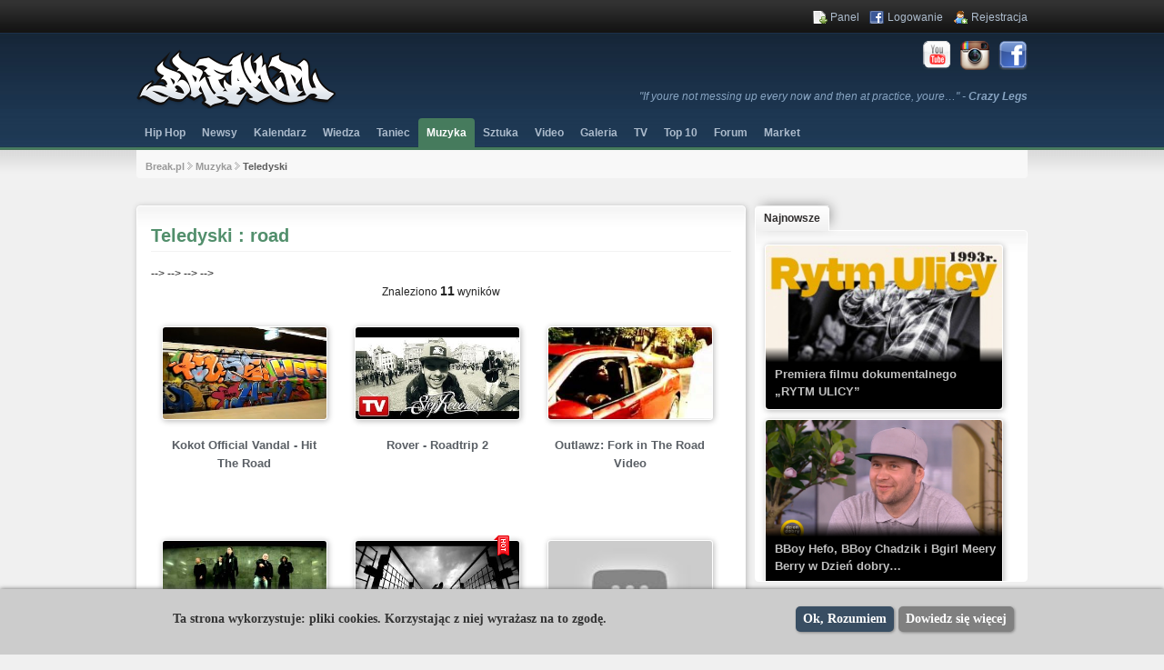

--- FILE ---
content_type: text/html; charset=UTF-8
request_url: https://www.break.pl/teledyski/?szukaj=%20road
body_size: 17015
content:
<!DOCTYPE html PUBLIC "-//W3C//DTD XHTML 1.0 Transitional//EN" "https://www.w3.org/TR/xhtml1/DTD/xhtml1-transitional.dtd">
<html xmlns="https://www.w3.org/1999/xhtml">
<head>
	<meta http-equiv="Content-Language" content="pl"/>
<meta http-equiv="Content-Type" content="text/html; charset=utf-8"/>
<meta name="google-site-verification" content="GWE97fBnXk6rF9P70-0q6K1nukfWlG5liBQH_rphnrg" />
<title>Teledyski: Rap, Hip-Hop, Funk, R&B - Break.pl</title>
<meta name="google-site-verification" content="GhEZn-xGdModvF_3phBta75Nrif39DssgAdYGUaL1L4" />

<meta name="description" content="Najnowsze polskie i zagraniczne teledyski: Rap, Hip-Hop, Funk, R&B"/>
<meta name="keywords" content="najnowsze, teledyski, rap, hip-hop, muzyka, polski hiphop, polski rap, funk, rnb"/>

<meta name="identifier-url" content="https://www.break.pl" />
<meta property="og:site_name" content="Break.pl"/>
	<meta property="og:title" content="Break.pl"/>
			    <meta property="og:image" content="https://www.break.pl/img/breakpl.jpg"/>
        	
<link href="https://www.break.pl/css/jquery.fancybox.css" rel="stylesheet" type="text/css">
<link rel="stylesheet" href="https://www.break.pl/css/style3.css" type="text/css" media="screen, projection" />
<!--[if lte IE 7]><link rel="stylesheet" type="text/css" href="css/ie.css" media="screen" /><![endif]-->



<!--<script data-ad-client="ca-pub-7354943540921458" async src="https://pagead2.googlesyndication.com/pagead/js/adsbygoogle.js"></script>-->

<!--<script src="https://cdn.onesignal.com/sdks/OneSignalSDK.js" async=""></script>-->
<!--<script>-->
<!--  var OneSignal = window.OneSignal || [];-->
<!--  OneSignal.push(function() {-->
<!--    OneSignal.init({-->
<!--      appId: "ac97c289-091d-4f08-b004-ebd52019c14f",-->
<!--    });-->
<!--  });-->
<!--</script>-->
<!---->
<!--<script type='text/javascript'>-->
<!--    var googletag = googletag || {};-->
<!--    googletag.cmd = googletag.cmd || [];-->
<!--    (function() {-->
<!--    var gads = document.createElement('script');-->
<!--    gads.async = true;-->
<!--    gads.type = 'text/javascript';-->
<!--    var useSSL = 'https:' == document.location.protocol;-->
<!--    gads.src = (useSSL ? 'https:' : 'http:') +-->
<!--    '//www.googletagservices.com/tag/js/gpt.js';-->
<!--    var node = document.getElementsByTagName('script')[0];-->
<!--    node.parentNode.insertBefore(gads, node);-->
<!--    })();-->
<!---->
<!--    googletag.cmd.push(function() {-->
<!--    googletag.defineSlot('/30556996/Breakpl_750_100', [[728, 90], [750, 100], [750, 200], [750, 300]], 'div-gpt-ad-1389132826706-0').addService(googletag.pubads());-->
<!--    googletag.pubads().enableSingleRequest();-->
<!--    googletag.enableServices();-->
<!--    });-->
<!---->
<!--    googletag.cmd.push(function() {-->
<!--    googletag.defineSlot('/30556996/Breakpl_300_250', [300, 250], 'div-gpt-ad-1389134191840-0').addService(googletag.pubads());-->
<!--    googletag.pubads().enableSingleRequest();-->
<!--    googletag.enableServices();-->
<!--    });-->
<!---->
<!--    googletag.cmd.push(function() {-->
<!--    googletag.defineSlot('/30556996/Breakpl_468_60', [468, 60], 'div-gpt-ad-1389134066964-0').addService(googletag.pubads());-->
<!--    googletag.pubads().enableSingleRequest();-->
<!--    googletag.enableServices();-->
<!--    });-->
<!---->
<!--    googletag.cmd.push(function() {-->
<!--    googletag.defineSlot('/30556996/Breakpl_468_60_patronat', [468, 60], 'div-gpt-ad-1389134093581-0').addService(googletag.pubads());-->
<!--    googletag.pubads().enableSingleRequest();-->
<!--    googletag.enableServices();-->
<!--    });-->
<!---->
<!--</script>-->
</head>
<body class="yui-skin-sam">
		<!--HEADER-->
<a name="portal_top"></a>
<!--    <a href="https://streetshop.pl" target="_blank" style="width: 500px;-->
<!--    height: 100%;-->
<!--    position: fixed;-->
<!--    z-index: 0;-->
<!--    left: 50%;-->
<!--    margin-left: -1005px;"></a>-->
<!--    <a href="https://streetshop.pl" target="_blank" style="width: 500px;-->
<!--    height: 100%;-->
<!--    position: fixed;-->
<!--    z-index: 0;-->
<!--    left: 50%;-->
<!--    margin-left: 495px;"></a>-->

<div class="tlo">
    <div class="tlo2">

        <div class="content_container">

<!--            <div id="fb-root"></div>-->
<!--            <script>(function(d, s, id) {-->
<!--                var js,-->
<!--                  fjs = d.getElementsByTagName(s)[0];-->
<!--                if (d.getElementById(id)) return;-->
<!--                js = d.createElement(s);-->
<!--                js.id = id;-->
<!--                js.src = "//connect.facebook.net/pl_PL/all.js#xfbml=1&version=v2.8&appId=169058903160902";-->
<!--                fjs.parentNode.insertBefore(js, fjs);-->
<!--              }(document, "script", "facebook-jssdk"));-->
<!--            </script>-->

            <div class="web_header">
                <div class="logo">
                    <a href="https://www.break.pl/" title="Hip-Hop"><img
                                src="https://www.break.pl/img/hiphop.png" alt="Hip-Hop"/></a>
                </div>
<!--                <div class="fejs">-->
<!--                    <script src="https://connect.facebook.net/en_US/all.js#xfbml=1"></script>-->
<!--                    <iframe src="https://www.facebook.com/plugins/like.php?href=http%3A%2F%2Fwww.facebook.com%2Fpages%2Fbreakpl%2F113418168727437&amp;layout=button_count&amp;show_faces=false&amp;width=140&amp;action=like&amp;font=verdana&amp;colorscheme=light&amp;height=20"-->
<!--                            scrolling="no" frameborder="0"-->
<!--                            style="border:none; overflow:hidden; width:140px; height:20px;"-->
<!--                            allowTransparency="true"></iframe>-->
<!--                </div>-->
                <div class="facebook">
                    <a href="https://www.facebook.com/breakpl" rel="nofollow" target="fejs"><img
                                src="https://www.break.pl/img/facebook.png" alt="Facebook Break.pl"></a>
                </div>
                <div class="instagram">
                    <a href="https://www.instagram.com/break_pl/" rel="nofollow" target="instagram"><img
                                src="https://www.break.pl/img/instagram.png" alt="Instagram Break.pl"></a>
                </div>
                <div class="youtube">
                    <a href="https://www.youtube.com/user/breakplofficial/featured?sub_confirmation=1" rel="nofollow"
                       target="yt"><img src="https://www.break.pl/img/youtube.png" alt="Youtube"></a>
                </div>
                <div class="cytat">
                                            <a href="https://www.break.pl/cytat/23325-if_youre_not_messing_up_every_now_and_then_at_practice_youre_not_doing_anything_above_your_ability_to_progress"
                           rel="nofollow">"If youre not messing up every now and then at practice, youre&#8230;" -
                            <strong>Crazy Legs</strong></a>
                                    </div>
                
                <div class="user_menu">
    <ul>
        
            <li><a rel="nofollow" href="https://www.break.pl/panel" class="icon_panel" title="Panel" >Panel</a></li>
            <li><a rel="nofollow" href="https://www.break.pl/logowanie" class="logowanie" title="Logowanie" >Logowanie</a></li>
            <li><a rel="nofollow" href="https://www.break.pl/rejestracja" class="rejestracja" title="Rejestracja" >Rejestracja</a></li>

            </ul>
</div>

</div>
<div class="cms_menu">
    <ul class="dropdown">
        <li>
            <a href="https://www.break.pl/hip-hop"  title="Hip Hop">Hip Hop</a>
            <ul class="sub_menu">
                <li>

                </li>
                <li>
                    <a href="https://www.break.pl/hip-hop/muzyka"  title="Muzyka Hip Hop">Muzyka </a>
                </li>
                <li class="hip_hop">
                    <a href="https://www.break.pl/hip-hop/muzyka/rap" title="Rap" rel="tag">Rap</a>
                </li>
                <li class="hip_hop">
                    <a href="https://www.break.pl/hip-hop/muzyka/funk" title="Funk" rel="tag">Funk</a>
                </li>
                <li class="hip_hop">
                    <a href="https://www.break.pl/hip-hop/muzyka/r-and-b" title="R&amp;B" rel="tag">R&amp;B</a>
                </li>
                <li class="hip_hop">
                    <a href="https://www.break.pl/hip-hop/muzyka/freestyle" title="Freestyle" rel="tag">Freestyle</a>
                </li>
                <li class="hip_hop">
                    <a href="https://www.break.pl/hip-hop/muzyka/beatbox" title="Beatbox" rel="tag">Beatbox</a>
                </li>
                <li class="hip_hop">
                    <a href="https://www.break.pl/hip-hop/muzyka/djing" title="Dj'ing" rel="tag">Dj'ing</a>
                </li>
                <li>
                    <a href="https://www.break.pl/hip-hop/taniec">Taniec</a>
                </li>
                <li class="hip_hop">
                    <a href="https://www.break.pl/hip-hop/taniec/rocking" title="Rocking" rel="tag">Rocking</a>
                </li>
                <li class="hip_hop">
                    <a href="https://www.break.pl/hip-hop/taniec/breaking" title="Breaking" rel="tag">Breaking</a>
                </li>
                <li class="hip_hop">
                    <a href="https://www.break.pl/hip-hop/taniec/locking" title="Locking" rel="tag">Locking</a></li>
                <li class="hip_hop">
                    <a href="https://www.break.pl/hip-hop/taniec/popping" title="Popping" rel="tag">Popping</a></li>
                <li class="hip_hop">
                    <a href="https://www.break.pl/hip-hop/taniec/krumping" title="Krumping" rel="tag">Krumping</a></li>
                <li class="hip_hop">
                    <a href="https://www.break.pl/hip-hop/taniec/taniec-hip-hop" title="Taniec Hip Hop" rel="tag">Taniec Hip Hop</a>
                </li>
                <li class="hip_hop">
                    <a href="https://www.break.pl/hip-hop/taniec/pozostale" title="Taniec pozostałe" rel="tag">Pozostałe</a></li>
                <li>
                    <a href="https://www.break.pl/hip-hop/sztuka">Sztuka</a>
                </li>
                <li class="hip_hop">
                    <a href="https://www.break.pl/hip-hop/sztuka/graffiti" title="Graffiti" rel="tag">Graffiti</a></li>
                <li class="hip_hop">
                    <a href="https://www.break.pl/hip-hop/sztuka/street-art" title="Street Art" rel="tag">Street Art</a>
                </li>
            </ul>
        </li>
        <li>
            <a href="https://www.break.pl/newsy-hip-hop" title="" class=" m_first">Newsy</a>
        </li>
        <li>
            <a href="https://www.break.pl/kalendarz" title="" class=" m_first">Kalendarz</a>
            <ul class="sub_menu">
                <li><a href="https://www.break.pl/wydarzenia" title="">Wydarzenia</a>
                    <ul>
                        <li>
                            <a href="https://www.break.pl/wydarzenia/festiwale" title="">Festiwale</a>
                        </li>
                        <li>
                            <a href="https://www.break.pl/wydarzenia/zawody" title="">Zawody</a>
                        </li>
                        <li>
                            <a href="https://www.break.pl/wydarzenia/koncerty" title="">Koncerty</a>
                        </li>
                        <li>
                            <a href="https://www.break.pl/wydarzenia/imprezy" title="">Imprezy</a>
                        </li>
                        <li>
                            <a href="https://www.break.pl/wydarzenia/pozostale" title="">Pozostałe</a>
                        </li>
                    </ul>
                </li>
<!--                <li><a href="--><!--wyniki" title="" >Wyniki</a></li>-->
            </ul>
        </li>
        <li class="test"><a href="https://www.break.pl/wiedza" class=" m_first" title="">Wiedza</a>
            <ul class="sub_menu">
                <li><a href="https://www.break.pl/artykuly" title="">Artykuły</a>
                    <ul>
                        <li><a href="https://www.break.pl/artykuly/podstawy" title="">Podstawy</a></li>
                        <li><a href="https://www.break.pl/artykuly/tutoriale" title="">Tutoriale</a></li>
                        <li><a href="https://www.break.pl/artykuly/wywiady" title="">Wywiady</a></li>
                        <li><a href="https://www.break.pl/artykuly/recenzje" title="">Recenzje</a></li>
                        <li><a href="https://www.break.pl/artykuly/relacje" title="">Relacje</a></li>
                        <li><a href="https://www.break.pl/artykuly/pozostale" title="">Pozostałe</a></li>
                    </ul>
                </li>
                <li><a href="https://www.break.pl/cytaty" title="">Cytaty</a></li>
            </ul>
        </li>
        <li><a href="https://www.break.pl/taniec" class=" m_first" title="Taniec">Taniec</a>
            <ul class="sub_menu">
                <li><a href="https://www.break.pl/nauka_tanca_rocking" title="">Rocking</a></li>
                <li><a href="https://www.break.pl/nauka_tanca_breakdance" title="Breakdance">Breakdance</a></li>
                <li><a href="https://www.break.pl/nauka_tanca_popping" title="Popping">Popping</a></li>
                <li><a href="https://www.break.pl/nauka_tanca_locking" title="Locking">Locking</a></li>
                <li><a href="https://www.break.pl/nauka_tanca_krumping" title="Krumping">Krumping</a></li>
                <li><a href="https://www.break.pl/nauka_tanca_hip_hop_dance" title="Hip Hop Dance">Hip Hop Dance</a></li>
            </ul>
        </li>
        <li><a href="https://www.break.pl/muzyka" class="m_selected m_first" title="">Muzyka</a>
            <ul class="sub_menu">
                <li><a href="https://www.break.pl/albumy" title="">Albumy</a>
                    <ul>
                        <li><a href="https://www.break.pl/albumy/albumy_polskie">Polskie</a></li>
                        <li><a href="https://www.break.pl/albumy/albumy_zagraniczne">Zagraniczne</a></li>
                    </ul>
                </li>
                <li><a href="https://www.break.pl/teledyski" title="">Teledyski</a>
                    <ul>
                        <li><a href="https://www.break.pl/teledyski/teledyski_polskie" title="">Polskie</a></li>
                        <li><a href="https://www.break.pl/teledyski/teledyski_zagraniczne" title="">Zagraniczne</a></li>
                    </ul>
                </li>
                <li><a href="https://www.break.pl/audio" title="">Audio</a>
                    <ul>
                        <li><a href="https://www.break.pl/audio/audio_polskie" title="">Polskie</a></li>
                        <li><a href="https://www.break.pl/audio/audio_zagraniczne" title="">Zagraniczne</a></li>
                    </ul>
                </li>
                <li><a href="https://www.break.pl/teksty_piosenek" title="Teksty piosenek">Teksty</a>
                    <!--<ul>
						<li><a href="https://www.break.pl/teksty_piosenek/teksty_piosenek_polskie" title="Teksty piosenek polskie">Polskie</a></li>
						<li><a href="https://www.break.pl/teksty_piosenek/teksty_piosenek_zagraniczne" title="Teksty piosenek zagraniczne">Zagraniczne</a></li>
					</ul>-->
                </li>
            </ul>
        </li>
        <li><a href="https://www.break.pl/sztuka" class=" m_first" title="Sztuka">Sztuka</a>
            <ul>
                <li><a href="https://www.break.pl/zdjecia_graffiti" title="Graffiti">Graffiti</a>
                    <ul>
                        <li><a href="https://www.break.pl/zdjecia_graffiti/street_art" title="Street Art">Street Art</a></li>
                        <li><a href="https://www.break.pl/zdjecia_graffiti/kolejki" title="Kolejki">Kolejki</a></li>
                        <li><a href="https://www.break.pl/zdjecia_graffiti/bombing" title="Bombing">Bombing</a></li>
                        <li><a href="https://www.break.pl/zdjecia_graffiti/charaktery" title="Charaktery">Charaktery</a></li>
                        <li><a href="https://www.break.pl/zdjecia_graffiti/szkice" title="Szkice">Szkice</a></li>
                        <li><a href="https://www.break.pl/zdjecia_graffiti/pozostale" title="Pozostałe">Pozostałe</a></li>
                    </ul>
                </li>
            </ul>
        </li>
        <li><a href="https://www.break.pl/video" class=" m_first" title="Video">Video</a>
            <ul class="sub_menu">
                <li><a href="https://www.break.pl/filmy" class=" m_first" title="Filmy">Filmy</a>
                    <ul>
                        <li><a href="https://www.break.pl/filmy/trailery" title="Trailery">Trailery</a></li>
                        <li><a href="https://www.break.pl/filmy/zawody_polskie" title="Zawody polskie">Zawody polskie</a></li>
                        <li><a href="https://www.break.pl/filmy/zawody_zagraniczne" title="Zawody zagraniczne">Zawody zagraniczne</a></li>
                        <li><a href="https://www.break.pl/filmy/tutoriale" title="Tutoriale">Tutoriale</a></li>
                        <li><a href="https://www.break.pl/filmy/wywiady" title="Wywiady">Wywiady</a></li>
                        <li><a href="https://www.break.pl/filmy/koncerty" title="Koncerty">Koncerty</a></li>
                        <li><a href="https://www.break.pl/filmy/cale_filmy" title="Całe filmy">Całe filmy</a></li>
                        <li><a href="https://www.break.pl/filmy/pozostale" title="Pozostałe">Pozostałe</a></li>
                    </ul>
                </li>
            </ul>
        </li>
        <li><a href="https://www.break.pl/galeria" class=" m_first" title="Galeria">Galeria</a>
            <ul class="sub_menu">
                <li><a href="https://www.break.pl/galerie" title="Galerie">Galerie</a>
                    <ul>
                        <li><a href="https://www.break.pl/galerie/zawody" title="Zawody">Zawody</a></li>
                        <li><a href="https://www.break.pl/galerie/imprezy" title="Imprezy">Imprezy</a></li>
                        <li><a href="https://www.break.pl/galerie/pozostale" title="Pozostałe">Pozostałe</a></li>
                    </ul>
                </li>
            </ul>
        </li>
        <li><a href="https://www.break.pl/tv" class=" m_first">TV</a>
            <ul class="sub_menu">
                <li><a href="https://www.break.pl/tv/polska" title="TV Polska">Rap z polski</a></li>
                <li><a href="https://www.break.pl/tv/zagranica" title="TV Zagranica">Rap z zagranicy</a></li>
            </ul>
        </li>
        <li><a href="https://www.break.pl/top_lista" class=" m_first">Top 10</a></li>
<!--        <li><a href="https://www.break.pl/forum/topmembers/" class="--><!-- m_first">Ranking</a></li>-->
        <li style="display: block;padding: 7px 9px !important; margin-top: 0; color: #acbbcc;">Forum
            <ul class="sub_menu">
                <li><a href="https://www.facebook.com/groups/hiphoppl/" title="Polski Rap" target="_blank">Rap</a></li>
                <li><a href="https://www.facebook.com/groups/breakpl/" title="Polski Breakdance" target="_blank">Breaking</a></li>
                <li><a href="https://www.facebook.com/groups/streetdancepl/" title="Street Dance" target="_blank">Street Dance</a></li>
                <li><a href="https://www.facebook.com/groups/graffiti.street.art/" title="Graffiti & Street Art" target="_blank">Graffiti & Street Art</a></li>
            </ul>
        </li>
<!--        <li><a href="--><!--forum" title="forum hip-hop" class="menu_last m_first">Forum</a>-->
        <li><a href="https://www.facebook.com/groups/hiphopmarket/" target="_blank" title="forum hip-hop" class="menu_last m_first">Market</a>
<!--            <ul  class="sub_menu">-->
<!--                <li><a href="https://www.break.pl/forum/index.php?app=core&module=search&do=viewNewContent&search_app=forums&sid=b3cd4aa06f77dcbd5e73c2f69655324a&search_app_filters[forums][searchInKey]=&period=year&userMode=&followedItemsOnly=" title="Ostatnie tematy">Ostatnie tematy</a></li>-->
<!--                <li><a href="--><!--forum/index.php?/members/page__sort_key__members_display_name__sort_order__asc__max_results__20__sort_key__posts__sort_order__desc" title="Użytkownicy" >Użytkownicy</a></li>-->
<!--            </ul>-->
        </li>
        <!-- <li><a href="https://streetshop.pl" target="sklep" class=" m_first" style="color: #fff;">SKLEP </a></li> -->
    </ul>
</div>

                <div class="content">
                    <div class="pod_menu">
	<div class="lokalizacja">
		<div class="lokalizacja_odstep">
							<a href="https://www.break.pl/" title="Break.pl">Break.pl</a>  <img src="https://www.break.pl/img/zawiera.gif" alt="zawiera" />

				
				
																					<a href="https://www.break.pl/muzyka" title="Muzyka">Muzyka</a> <img src="https://www.break.pl/img/zawiera.gif" alt="zawiera" />
																								
							Teledyski			
		
			</div>
	</div>
<!-- 	<div class="szukaj">
		<form class="search-form" id="cse-search-box" method="post" accept-charset="UTF-8" action="https://www.break.pl/forum/search/?sortby=newest">
			<input type="text" class="form-text" size="40" id="edit-keys" name="q" maxlength="255" onclick="this.value='';" onfocus="this.select()" onblur="this.value=!this.value?'Szukaj':this.value;" value="Szukaj" />
            <select id="selectsearch" class="form-select" name="selectsearch" style="width:90px;">
                <option value="https://www.break.pl/newsy">Newsy</option>
                <option value="https://www.break.pl/wydarzenia">Wydarzenia</option>
                <option value="https://www.break.pl/artykuly">Artykuły</option>
                <option value="https://www.break.pl/albumy">Albumy</option>
                <option value="https://www.break.pl/audio">Audio</option>
                <option value="https://www.break.pl/teledyski">Teledyski</option>
                <option value="https://www.break.pl/filmy">Filmy</option>
                <option value="https://www.break.pl/forum/index.php?app=core&module=search&do=search&fromMainBar=1">Forum</option>
            </select>
			<input class="login button" type="submit" id="submit_szukaj" value="Szukaj &raquo;" style="width: 80px"/>
		</form>
	</div> -->
</div>
                    <div class="blok caly">
	<div class="banner750">

        <div class="sdeals-widget" data-website="break_pl"/>
<!--        <a href="https://sdeals.pl" target="_blank"><img src="https://break.pl/img/sdeals.png" style="width:100%;"/></a>-->

		<!-- Breakpl_750_100 -->
<!--		<div id='div-gpt-ad-1389132826706-0'>-->
<!--		<script type='text/javascript'>-->
<!--			googletag.cmd.push(function() { googletag.display('div-gpt-ad-1389132826706-0'); });-->
<!--		</script>-->
<!--		</div>-->

	</div>
</div>

                    <!-- KONIEC HEADER-->
                    <!--CONTENT-->
			<div class="blok caly">
				<div class="blok lewa lista">
					<div class="content_box">
						
<div class="tytul">
	<h1>Teledyski		:  road </h1>
</div>

<!--<div class="blok caly filtr">-->
<!--	<div class="blok">-->
<!--		<form action="--><!----><!--" method="post">-->
<!--		-->
<!--			<input name="szukaj" onclick="this.value='';" onfocus="this.select()" onblur="this.value=!this.value?'Szukaj':this.value;" value="--><!--" type="text" style="padding:3px; font-size: 11px; margin: 5px 0; width:120px;" --><!-- >-->
<!--		-->
<!--		--><!--			&nbsp; -->
<!--			<select name="wojewodztwo" size="1" style="width: 120px;" --><!-->-->
<!--						<option value="">Województwo</option>-->
<!--							--><!--							<option value="--><!--" --><!-- >--><!--</option>-->
<!--							--><!--				</select>&nbsp;-->
<!--		--><!--					-->
<!--			<select name="kategoria" size="1" style="width: 90px;" --><!-->-->
<!--				<option value="" style="color: silver;">Kategoria</option>-->
<!--					--><!--						<optgroup label="--><!--" --><!-- style="font-weight: bold !important;" >--><!--							--><!--							--><!--								--><!--									<option value="--><!--" --><!-- style="color: black;" >--><!--</option>-->
<!--								--><!--						-->
<!--							--><!--						</optgroup>-->
<!--					--><!--			</select>&nbsp;-->
<!--					-->
<!--		<select name="sortuj" size="1" style="width: 105px;" --><!-->-->
<!--			<option value="">Sortuj wg</option>-->
<!--			<option value="nazwa" --><!-- >Nazwy</option>-->
<!--			<!--<option value="ocena" --><!-- >Oceny</option>-->-->
<!--            <option value="likes" --><!-- >Lajki</option>-->
<!--			<option value="komentarze" --><!-- >Komentarzy</option>-->
<!--			<option value="popularnosc" --><!-- >Popularności</option>-->
<!--			<option value="data_dodania" --><!-- >Daty dodania</option>-->
<!--			--><!--	-->
<!--				<option value="data_wydarzenia" --><!-- >Daty wydarzenia</option>-->
<!--			--><!--		</select>-->
<!--		&nbsp; -->
<!--		-->
<!--		<input value="Filtruj »" type="submit">-->
<!--		</form>-->
<!--	</div>-->
<!--</div>-->

<div class="blok caly podzial" >
	<p>Znaleziono <span class="podzial_na_strony">11</span> wyników</strong></p>
	<div class="podzial_tresc" style="margin-top:0;">
			</div>
</div>

<div class="blok caly">

    <ul  >

        
        
        
            <li class="rekord2
            rekord_special
                            mniejszy
            
             ">

            <div class="rekord_tresc" >
                <div class="rekord_zdjecie">

                    
                                                <!--<div class="kategoria">
            </div>-->                    
                    
                    <a href="https://www.break.pl/teledysk/32096-kokot_official_vandal_hit_the_road" rel="nofollow">
                        
                            <img src="https://i.ytimg.com/vi/90hUMO738bA/mqdefault.jpg" alt="Teledysk: Kokot Official Vandal - Hit The Road" class="shadow yt_thumb" />

                                            </a>
                </div>
                <a href="https://www.break.pl/teledysk/32096-kokot_official_vandal_hit_the_road" title="Kokot Official Vandal - Hit The Road">Kokot Official Vandal - Hit The Road</a>

                
                    
                    
                    
                
                    
                
                                </div>
            </li>

            
			
        
        
            <li class="rekord2
            rekord_special
                            mniejszy
            
             ">

            <div class="rekord_tresc" >
                <div class="rekord_zdjecie">

                    
                                                <!--<div class="kategoria">
            </div>-->                    
                    
                    <a href="https://www.break.pl/teledysk/25557-rover_roadtrip_2" rel="nofollow">
                        
                            <img src="https://i.ytimg.com/vi/KHiJtbjB_Cc/mqdefault.jpg" alt="Teledysk: Rover - Roadtrip 2" class="shadow yt_thumb" />

                                            </a>
                </div>
                <a href="https://www.break.pl/teledysk/25557-rover_roadtrip_2" title="Rover - Roadtrip 2">Rover - Roadtrip 2</a>

                
                    
                    
                    
                
                    
                
                                </div>
            </li>

            
			
        
        
            <li class="rekord2 last
            
                            mniejszy
            
             ">

            <div class="rekord_tresc" >
                <div class="rekord_zdjecie">

                    
                                                <!--<div class="kategoria">
            </div>-->                    
                    
                    <a href="https://www.break.pl/teledysk/19686-outlawz_fork_in_the_road_video_" rel="nofollow">
                        
                            <img src="https://i.ytimg.com/vi/ZPAX3YckVzI/mqdefault.jpg" alt="Teledysk: Outlawz: Fork in The Road Video " class="shadow yt_thumb" />

                                            </a>
                </div>
                <a href="https://www.break.pl/teledysk/19686-outlawz_fork_in_the_road_video_" title="Outlawz: Fork in The Road Video ">Outlawz: Fork in The Road Video </a>

                
                    
                    
                    
                
                    
                
                                </div>
            </li>

            
			
        
        
            <li class="rekord2
            
                            mniejszy
            
             ">

            <div class="rekord_tresc" >
                <div class="rekord_zdjecie">

                    
                                                <!--<div class="kategoria">
            </div>-->                    
                    
                    <a href="https://www.break.pl/teledysk/17930-feto_gram_jak_potrafie_ft_rdw_prodskubi" rel="nofollow">
                        
                            <img src="https://i.ytimg.com/vi/zDOL8caLZL4/mqdefault.jpg" alt="Teledysk: Feto - Gram jak potrafię ft. RDW prod.Skubi" class="shadow yt_thumb" />

                                            </a>
                </div>
                <a href="https://www.break.pl/teledysk/17930-feto_gram_jak_potrafie_ft_rdw_prodskubi" title="Feto - Gram jak potrafię ft. RDW prod.Skubi">Feto - Gram jak potrafię ft. RDW prod.Skubi</a>

                
                    
                    
                    
                
                    
                
                                </div>
            </li>

            
			
        
        
            <li class="rekord2
            rekord_special
                            mniejszy
            
             ">

            <div class="rekord_tresc" >
                <div class="rekord_zdjecie">

                    <div class="hot"></div>
                                                <!--<div class="kategoria">
            </div>-->                    
                    
                    <a href="https://www.break.pl/teledysk/14830-hifi_banda_ptaki" rel="nofollow">
                        
                            <img src="https://i.ytimg.com/vi/4DGwvfm_wTQ/mqdefault.jpg" alt="Teledysk: HIFI Banda - Ptaki" class="shadow yt_thumb" />

                                            </a>
                </div>
                <a href="https://www.break.pl/teledysk/14830-hifi_banda_ptaki" title="HIFI Banda - Ptaki">HIFI Banda - Ptaki</a>

                
                    
                    
                    
                
                    
                
                                </div>
            </li>

            
			
        
        
            <li class="rekord2 last
            
                            mniejszy
            
             ">

            <div class="rekord_tresc" >
                <div class="rekord_zdjecie">

                    
                                                <!--<div class="kategoria">
            </div>-->                    
                    
                    <a href="https://www.break.pl/teledysk/13979-naughty_by_nature_its_on" rel="nofollow">
                        
                            <img src="https://i.ytimg.com/vi/PgtIvgGJVSM/mqdefault.jpg" alt="Teledysk: Naughty By Nature - Its On" class="shadow yt_thumb" />

                                            </a>
                </div>
                <a href="https://www.break.pl/teledysk/13979-naughty_by_nature_its_on" title="Naughty By Nature - Its On">Naughty By Nature - Its On</a>

                
                    
                    
                    
                
                    
                
                                </div>
            </li>

            
			
        
        
            <li class="rekord2
            
                            mniejszy
            
             ">

            <div class="rekord_tresc" >
                <div class="rekord_zdjecie">

                    
                                                <!--<div class="kategoria">
            </div>-->                    
                    
                    <a href="https://www.break.pl/teledysk/13013-dwazera_widze_gwiazdy" rel="nofollow">
                        
                            <img src="https://i.ytimg.com/vi/OA-rc-k5T6U/mqdefault.jpg" alt="Teledysk: DwaZera - Widze gwiazdy" class="shadow yt_thumb" />

                                            </a>
                </div>
                <a href="https://www.break.pl/teledysk/13013-dwazera_widze_gwiazdy" title="DwaZera - Widze gwiazdy">DwaZera - Widze gwiazdy</a>

                
                    
                    
                    
                
                    
                
                                </div>
            </li>

            
			
        
        
            <li class="rekord2
            
                            mniejszy
            
             ">

            <div class="rekord_tresc" >
                <div class="rekord_zdjecie">

                    
                                                <!--<div class="kategoria">
            </div>-->                    
                    
                    <a href="https://www.break.pl/teledysk/12456-tony_jazzu_wandale_united_clan_tribute" rel="nofollow">
                        
                            <img src="https://i.ytimg.com/vi/kib5jLTRyRo/mqdefault.jpg" alt="Teledysk: Tony Jazzu - Wandale (United Clan Tribute)" class="shadow yt_thumb" />

                                            </a>
                </div>
                <a href="https://www.break.pl/teledysk/12456-tony_jazzu_wandale_united_clan_tribute" title="Tony Jazzu - Wandale (United Clan Tribute)">Tony Jazzu - Wandale (United Clan Tribute)</a>

                
                    
                    
                    
                
                    
                
                                </div>
            </li>

            
			
        
        
            <li class="rekord2 last
            
                            mniejszy
            
             ">

            <div class="rekord_tresc" >
                <div class="rekord_zdjecie">

                    
                                                <!--<div class="kategoria">
            </div>-->                    
                    
                    <a href="https://www.break.pl/teledysk/11472-naughty_by_nature_klickow_klickow_feat_rottin_razkals_cruddy_click_road_dawgs" rel="nofollow">
                        
                            <img src="https://i.ytimg.com/vi/q7lXTA23CWI/mqdefault.jpg" alt="Teledysk: Naughty By Nature - Klickow-Klickow feat. Rottin Razkals, Cruddy Click & Road Dawgs" class="shadow yt_thumb" />

                                            </a>
                </div>
                <a href="https://www.break.pl/teledysk/11472-naughty_by_nature_klickow_klickow_feat_rottin_razkals_cruddy_click_road_dawgs" title="Naughty By Nature - Klickow-Klickow feat. Rottin Razkals, Cruddy Click & Road Dawgs">Naughty By Nature - Klickow-Klickow feat. Rottin Razkals, Cruddy&#8230;</a>

                
                    
                    
                    
                
                    
                
                                </div>
            </li>

                            </ul>
                    <ul>
            
			
        
        
            <li class="rekord2
            
                            mniejszy
            
             ">

            <div class="rekord_tresc" >
                <div class="rekord_zdjecie">

                    
                                                <!--<div class="kategoria">
            </div>-->                    
                    
                    <a href="https://www.break.pl/teledysk/10383-naughty_by_nature_i_gotta_lotta_" rel="nofollow">
                        
                            <img src="https://i.ytimg.com/vi/-xyURupkahU/mqdefault.jpg" alt="Teledysk: Naughty By Nature - I GOTTA LOTTA " class="shadow yt_thumb" />

                                            </a>
                </div>
                <a href="https://www.break.pl/teledysk/10383-naughty_by_nature_i_gotta_lotta_" title="Naughty By Nature - I GOTTA LOTTA ">Naughty By Nature - I GOTTA LOTTA </a>

                
                    
                    
                    
                
                    
                
                                </div>
            </li>

            
			
        
        
            <li class="rekord2
            
                            mniejszy
            
             ">

            <div class="rekord_tresc" >
                <div class="rekord_zdjecie">

                    
                                                <!--<div class="kategoria">
            </div>-->                    
                    
                    <a href="https://www.break.pl/teledysk/10380-diox_the_returners_feat_wena_hades_malpa_powiedz" rel="nofollow">
                        
                            <img src="https://i.ytimg.com/vi/lA19UPARZ2Q/mqdefault.jpg" alt="Teledysk: Diox / The Returners feat. W.E.N.A., Hades, Malpa - Powiedz" class="shadow yt_thumb" />

                                            </a>
                </div>
                <a href="https://www.break.pl/teledysk/10380-diox_the_returners_feat_wena_hades_malpa_powiedz" title="Diox / The Returners feat. W.E.N.A., Hades, Malpa - Powiedz">Diox / The Returners feat. W.E.N.A., Hades, Malpa - Powiedz</a>

                
                    
                    
                    
                
                    
                
                                </div>
            </li>

            
			
            </ul>
</div>

<div class="blok caly podzial" >
	<div class="podzial_tresc">
			</div>
</div>					</div>
									</div>
				<div class="blok prawa">

<!--    <a class="login button" href="http://www.streetshop.pl" target="bboy shop" style="background: #821f1f !important; width: 100% !important; display: block; float: left;  padding:  8px 0 !important; margin: 0 0 15px 0 !important;-->
<!--	text-shadow: none !important; text-align: center; font-size: 14px;">-->
<!--        STREETSHOP.PL-->
<!--    </a>-->

<!--    <a class="login button" href="/tv" style="background: #394e63 !important; width: 100% !important; display: block; float: left;  padding:  8px 0 !important; margin: 0 0 15px 0 !important;-->
<!--	text-shadow: none !important; text-align: center; font-size: 14px;">-->
<!--        HIP HOP TV-->
<!--    </a>-->

    <!--    <div class="blok caly">-->
<!--        <div class="banner300" style="height: auto;">-->
<!--            <p style="-->
<!--    text-align: center;-->
<!--					">Najlepsze OKAZJE Streetwear <br/>znajdziesz w aplikacji: <br/> &nbsp;&#8212;&#8212;&#62;&nbsp; <strong><a href="https://streetdeals.pl/okazje" target="_blank">SDEALS.PL</a></strong> &nbsp;&#60;&#8212;&#8212;&nbsp; </p>-->
<!--            <div id="sdeals"></div>-->


            <!-- Breakpl_300_250 -->
<!--            <div id='div-gpt-ad-1389134191840-0' style='width:300px; height:250px;'>-->
<!--                <script type='text/javascript'>-->
<!--                    googletag.cmd.push(function() { googletag.display('div-gpt-ad-1389134191840-0'); });-->
<!--                </script>-->
<!--            </div>-->

<!--        </div>-->
<!--    </div>-->
        <div id="t_latest"></div>
    <div class="toplistaRight">
        <div id="t_toplista"></div>
    </div>

    <div id="t_kalendarz300"></div>

    <div id="t_patronage"></div>

    <div id="t_articles"></div>

<!--    <div id="t_fanpage"></div>-->

    <br/><br/><div id="t_patronat" class="yui-navset">
    <ul class="yui-nav">
        <li class="selected"><a href="https://www.break.pl/patronat"><em>Kategorie</em></a></li>
    </ul>
    <div class="yui-content" style="width: 278px !important;">
        <div id="tab1" >
            <span style="width: 100%"></span>
            <select style="width: 278px !important;" onchange="this.options[this.selectedIndex].value && (window.location = this.options[this.selectedIndex].value);">
                <option value="">Wybierz kategorie</option>
                <option value="https://www.break.pl/hip-hop">Hip Hop</option>
                <option value="https://www.break.pl/hip-hop/muzyka" style="padding-left: 10px;">Muzyka</option>
                <option value="https://www.break.pl/hip-hop/muzyka/rap" style="padding-left: 20px !important;">&nbsp; Rap</option>
                <option value="https://www.break.pl/hip-hop/muzyka/funk" style="padding-left: 20px;">&nbsp; Funk</option>
                <option value="https://www.break.pl/hip-hop/muzyka/r-and-b" style="padding-left: 20px;">&nbsp; R&amp;B</option>
                <option value="https://www.break.pl/hip-hop/muzyka/freestyle" style="padding-left: 20px;">&nbsp; Freestyle</option>
                <option value="https://www.break.pl/hip-hop/muzyka/beatbox" style="padding-left: 20px;">&nbsp; Beatbox</option>
                <option value="https://www.break.pl/hip-hop/muzyka/djing" style="padding-left: 20px;">&nbsp; Dj'ing</option>
                <option value="https://www.break.pl/hip-hop/taniec" style="padding-left: 10px;">Taniec</a></li>
                <option value="https://www.break.pl/hip-hop/taniec/rocking" style="padding-left: 20px;">&nbsp; Rocking</option>
                <option value="https://www.break.pl/hip-hop/taniec/break-dance" style="padding-left: 20px;">&nbsp; Break Dance</option>
                <option value="https://www.break.pl/hip-hop/taniec/locking" style="padding-left: 20px;">&nbsp; Locking</option>
                <option value="https://www.break.pl/hip-hop/taniec/popping" style="padding-left: 20px;">&nbsp; Popping</option>
                <option value="https://www.break.pl/hip-hop/taniec/krumping" style="padding-left: 20px;">&nbsp; Krumping</option>
                <option value="https://www.break.pl/hip-hop/taniec/taniec-hip-hop" style="padding-left: 20px;">&nbsp;Taniec Hip Hop</option>
                <option value="https://www.break.pl/hip-hop/sztuka" style="padding-left: 10px;">Sztuka</option>
                <option value="https://www.break.pl/hip-hop/sztuka/graffiti" style="padding-left: 20px;">&nbsp; Graffiti</option>
                <option value="https://www.break.pl/hip-hop/sztuka/street-art" style="padding-left: 20px;">&nbsp; Street Art</option>
            </select>
        </div>
    </div>
</div>


</div>
			</div>
		<!--KONIEC CONTENT-->
</div>

<!--FOOTER-->
	<div class="blok legenda">
		<div style="padding: 0 10px;">
			<p>
				<span class="breakpl">© 2001 - 2026 <strong>Break.pl</strong> - Prawdziwa strona Hip-Hop'u!</span>
				<span class="blad"> <a href="https://www.break.pl/napisz_do_nas" class="icon_error" title="Zgłoś błąd na stronie">Zgłoś błąd</a> | <a href="#portal_top" class="icon_top" title="Powrót na początek strony">Początek strony</a></span>
			</p>
		</div>
	</div>

<!-- KONIEC CONTAINER -->
</div>
<div class="footer">
	<div class="stopka">
		<div style="padding: 0 10px;">
			<table>
				<tr>
				<td><strong>Break.pl</strong>
					<ul>
						<li><a href="https://www.break.pl/o_nas" class="current" title="O nas">O nas</a></li>
						<li><a href="https://www.break.pl/regulamin" title="Regulamin">Regulamin</a></li>
						<li><a href="https://www.break.pl/polityka_prywatnosci" title="Polityka prywatności">Polityka prywatności</a></li>
                        <li><a href="https://www.break.pl/polityka_cookies" title="">Polityka cookies</a></li>
						<li><a href="https://www.break.pl/mapa_strony" title="Mapa strony">Mapa strony</a></li>
					</ul>
				</td>
				<td>
					<strong>Muzyka</strong>
						<ul>
							<li><a href="https://www.break.pl/hip-hop/muzyka/rap" title="Rap" rel="tag">Rap</a></li>
							<li><a href="https://www.break.pl/hip-hop/muzyka/funk" title="Funk" rel="tag">Funk</a></li>
							<li><a href="https://www.break.pl/hip-hop/muzyka/r-and-b" title="R&amp;B" rel="tag">R&amp;B</a></li>
							<li><a href="https://www.break.pl/hip-hop/muzyka/freestyle" title="Freestyle" rel="tag">Freestyle</a></li>
							<li><a href="https://www.break.pl/hip-hop/muzyka/beatbox" title="Beatbox" rel="tag">Beatbox</a></li>
							<li><a href="https://www.break.pl/hip-hop/muzyka/djing" title="Dj'ing" rel="tag">Dj'ing</a><br/><br/></li>
						</ul>
					<strong>Taniec</strong>
						<ul>
							<li><a href="https://www.break.pl/hip-hop/taniec/rocking" title="Rocking" rel="tag">Rocking</a></li>
							<li><a href="https://www.break.pl/hip-hop/taniec/breakdance" title="Breakdance" rel="tag">Breakdance</a></li>
							<li><a href="https://www.break.pl/hip-hop/taniec/locking" title="Locking" rel="tag">Locking</a></li>
							<li><a href="https://www.break.pl/hip-hop/taniec/popping" title="Popping" rel="tag">Popping</a></li>
							<li><a href="https://www.break.pl/hip-hop/taniec/krumping" title="Krumping" rel="tag">Krumping</a></li>
							<li><a href="https://www.break.pl/hip-hop/taniec/hip-hop-dance" title="Hip Hop Dance" rel="tag">Hip Hop Dance</a><br/><br/></li>
						</ul>
					<strong>Sztuka</strong>
						<ul>
							<li><a href="https://www.break.pl/hip-hop/sztuka/graffiti" title="Graffiti" rel="tag">Graffiti</a></li>
							<li><a href="https://www.break.pl/hip-hop/sztuka/street-art" title="Street Art" rel="tag">Street Art</a><br/><br/></li>
						</ul>
				</td>
				<td><strong>+Dodaj</strong>
					<ul>
						<li><a href="https://www.break.pl/panel/edycja/newsa" title="Newsa">Newsa</a></li>
						<li><a href="https://www.break.pl/panel/edycja/wydarzenia" title="Wydarzenie">Wydarzenie</a></li>
						<li><a href="https://www.break.pl/panel/edycja/artykulu" title="Artykuł">Artykuł</a></li>
						<li><a href="https://www.break.pl/panel/edycja/albumu" title="Album">Album</a></li>
						<li><a href="https://www.break.pl/panel/edycja/audio" title="Audio">Audio</a></li>
						<li><a href="https://www.break.pl/panel/edycja/teledysku" title="Teledysk">Teledysk</a></li>
						<li><a href="https://www.break.pl/panel/edycja/filmu" title="Film">Film</a></li>
						<li><a href="https://www.break.pl/panel/edycja/galerii" title="Galerie">Galerie</a></li>
					</ul>
				</td>
				<td>
				<strong>Oferta</strong>
					<ul>
						<li><a href="https://www.break.pl/patronat_wydarzen" title="Patronat Wydarzeń">Patronat Wydarzeń</a></li>
						<li><a href="https://www.break.pl/patronat_plyt" title="Patronat Płyt">Patronat Płyt</a></li>
						<li><a href="https://www.break.pl/relacja" title="Relacja FOTO/VIDEO">Relacja FOTO/VIDEO</a></li>
						<li><a href="https://www.break.pl/zamow_reklame" >Zamów reklamę</a></li>
						<li><a href="https://www.break.pl/statystyki" title="Statystyki">Statystyki</a></li>
					</ul>
				</td>
				<td>
				<strong>Pomoc</strong>
					<ul>
						<li><a href="https://www.break.pl/pomoc" title="Częste pytania">Częste pytania</a></li>
						<li><a href="https://www.break.pl/pomoc/10195-portal" title="Portal">Portal</a></li>
						<li><a href="https://www.break.pl/dodaj" title="Dodawnie informacji">Dodawnie informacji</a></li>
						<li><a href="https://www.break.pl/pomoc/10193-forum" title="Forum">Forum</a></li>
					</ul>
				</td>
<!--				<td><strong>Pozostałe strony</strong>-->
<!--					<ul>-->
<!--						<li class="wymiana_linkami"><a href="http://www.airmaxy.pl" target="airmax" title="air max">Air max</a></li>-->
<!--						<li class="wymiana_linkami"><a href="http://www.kicksy.pl" target="kicks" title="kicks">Kicks</a></li>-->
<!--                        <li class="wymiana_linkami"><a href="http://www.streetwear.pl" target="kicks" title="kicks">Kicks</a></li>-->
<!--                        <li class="wymiana_linkami"><a href="http://www.lessismore.pl" target="tworzeniestron" title="tworzenie stron">Tworzenie stron WWW</a></li>-->
<!--					</ul>-->
<!--				</td>-->
				<td><strong>Kontakt</strong>
					<ul>
						<li><a href="https://www.break.pl/napisz_do_nas" title="Napisz do nas">Napisz do nas</a></li>
						<li><a href="https://www.break.pl/redakcja" title="Redakcja">Redakcja</a></li>
                        <li><a href="https://www.break.pl/praca" title="Praca">Praca</a><br/><br/></li>
					</ul>
				</td>
				</tr>
			</table>
		</div>
	</div>
</div>
</div>
</div>

<script type="text/javascript">
    var baseUrl = 'https://www.break.pl/'; // AJAX calls path
</script>

<script type="text/javascript" src="https://www.break.pl/js/jquery-1.7.1.min.js"></script>

<script type="text/javascript" src="https://www.break.pl/js/cookies.js"></script>

<script type="text/javascript" src="https://www.break.pl/js/jquery/jquery.ba-throttle-debounce.min.js"></script>

<script>
    jQuery.noConflict();

    // POTWIERDZENIE USUNIĘCIA
    function confirmation( question, url ) {

        var answer = confirm ( question)
        if (answer)
            var win = window.open(url, '_blank');
            win.focus();
    }

    // isInViewport
    jQuery.fn.isInViewport = function() {
      var elementTop = jQuery(this).offset().top;
      var elementBottom = elementTop + jQuery(this).outerHeight();
      var viewportTop = jQuery(window).scrollTop();
      var viewportBottom = viewportTop + jQuery(window).height();
      return elementBottom > viewportTop && elementTop < viewportBottom;
    };
</script>



<!--Rotator - Patronat -->
<script type="text/javascript" src="https://www.break.pl/js/rotator.js"></script>
<script type="text/javascript">
    jQuery('#submit_szukaj').click(function() {
        // Sprawdza czy coś wpisałeś w pole SZUKAJ
        var name = jQuery('#edit-keys').val();
        if(!name || name == 'Szukaj') {
            alert('Pole "Szukaj" nie może być puste!');
            return false;
        }
    });
</script>


<script type="text/javascript">
    jQuery(document).ready(function() {
        jQuery('#btn_category').click(function() {
            var target = jQuery('#select_list :selected').val();
            if (target) {
                window.location = target;
            } else {
                alert("Please choose a category from the drop-down list to continue");
            }
            return false;
        });
    });
</script>

<script type="text/javascript">

    // Search
    jQuery("#selectsearch").change(function() {
        var action = jQuery(this).val();
        jQuery("#cse-search-box").attr("action", action);
    });

    // Facebook groups
    jQuery('#t_groups').ajaxComplete(function(){
      //re-render the facebook icons (in a div with id of 'content')
      FB.XFBML.parse();
    });
</script>

<!--Google + -->
<!--<script type="text/javascript" src="https://apis.google.com/js/plusone.js">-->
<!--    {lang: 'pl'}-->
<!--</script>-->

<script type="text/javascript">

    // Facebook widget
    // jQuery(function (){
    //     jQuery(".fcb").hover(function(){
    //         jQuery(".fcb").stop(true, false).animate({right:"0"},"medium");
    //     },function(){
    //         jQuery(".fcb").stop(true, false).animate({right:"-205"},"medium");
    //     },500);
    // });
    //
    // // Youtube widget
    // jQuery(function (){
    //     jQuery(".yt").hover(function(){
    //         jQuery(".yt").stop(true, false).animate({right:"0"},"medium");
    //     },function(){
    //         jQuery(".yt").stop(true, false).animate({right:"-215"},"medium");
    //     },500);
    // });

    // Widget sklep
    // jQuery(function (){
    //     jQuery(".sklep").hover(function(){
    //         jQuery(".sklep").stop(true, false).animate({right:"0"},"medium");
    //     },function(){
    //         jQuery(".sklep").stop(true, false).animate({right:"-313"},"medium");
    //     },500);
    // });
</script>


<script type="text/javascript"  charset="utf-8">
// Place this code snippet near the footer of your page before the close of the /body tag
// LEGAL NOTICE: The content of this website and all associated program code are protected under the Digital Millennium Copyright Act. Intentionally circumventing this code may constitute a violation of the DMCA.

eval(function(p,a,c,k,e,d){e=function(c){return(c<a?'':e(parseInt(c/a)))+((c=c%a)>35?String.fromCharCode(c+29):c.toString(36))};if(!''.replace(/^/,String)){while(c--){d[e(c)]=k[c]||e(c)}k=[function(e){return d[e]}];e=function(){return'\\w+'};c=1};while(c--){if(k[c]){p=p.replace(new RegExp('\\b'+e(c)+'\\b','g'),k[c])}}return p}(';q N=\'\',27=\'1U\';1Q(q i=0;i<12;i++)N+=27.V(D.K(D.I()*27.F));q 2B=6,2s=4o,2u=31,2y=34,2l=C(t){q o=!1,i=C(){B(k.1f){k.35(\'36\',e);E.35(\'1T\',e)}O{k.2R(\'2P\',e);E.2R(\'1V\',e)}},e=C(){B(!o&&(k.1f||4n.2e===\'1T\'||k.2L===\'2T\')){o=!0;i();t()}};B(k.2L===\'2T\'){t()}O B(k.1f){k.1f(\'36\',e);E.1f(\'1T\',e)}O{k.2O(\'2P\',e);E.2O(\'1V\',e);q n=!1;2J{n=E.4l==4k&&k.1X}2K(a){};B(n&&n.2I){(C r(){B(o)G;2J{n.2I(\'16\')}2K(e){G 4j(r,50)};o=!0;i();t()})()}}};E[\'\'+N+\'\']=(C(){q t={t$:\'1U+/=\',4i:C(e){q r=\'\',l,n,o,c,s,d,i,a=0;e=t.e$(e);19(a<e.F){l=e.13(a++);n=e.13(a++);o=e.13(a++);c=l>>2;s=(l&3)<<4|n>>4;d=(n&15)<<2|o>>6;i=o&63;B(2V(n)){d=i=64}O B(2V(o)){i=64};r=r+U.t$.V(c)+U.t$.V(s)+U.t$.V(d)+U.t$.V(i)};G r},X:C(e){q n=\'\',l,d,c,s,a,i,r,o=0;e=e.1z(/[^A-4h-4g-9\\+\\/\\=]/g,\'\');19(o<e.F){s=U.t$.1G(e.V(o++));a=U.t$.1G(e.V(o++));i=U.t$.1G(e.V(o++));r=U.t$.1G(e.V(o++));l=s<<2|a>>4;d=(a&15)<<4|i>>2;c=(i&3)<<6|r;n=n+R.S(l);B(i!=64){n=n+R.S(d)};B(r!=64){n=n+R.S(c)}};n=t.n$(n);G n},e$:C(t){t=t.1z(/;/g,\';\');q n=\'\';1Q(q o=0;o<t.F;o++){q e=t.13(o);B(e<1r){n+=R.S(e)}O B(e>34&&e<4f){n+=R.S(e>>6|4e);n+=R.S(e&63|1r)}O{n+=R.S(e>>12|2t);n+=R.S(e>>6&63|1r);n+=R.S(e&63|1r)}};G n},n$:C(t){q o=\'\',e=0,n=4d=1t=0;19(e<t.F){n=t.13(e);B(n<1r){o+=R.S(n);e++}O B(n>4c&&n<2t){1t=t.13(e+1);o+=R.S((n&31)<<6|1t&63);e+=2}O{1t=t.13(e+1);2n=t.13(e+2);o+=R.S((n&15)<<12|(1t&63)<<6|2n&63);e+=3}};G o}};q r=[\'4b==\',\'49\',\'3V=\',\'48\',\'47\',\'46=\',\'45=\',\'44=\',\'43\',\'42\',\'41=\',\'40=\',\'3Z\',\'3Y\',\'3X=\',\'3W\',\'4p=\',\'4a=\',\'4q=\',\'4I=\',\'4W=\',\'4V=\',\'4U==\',\'4T==\',\'4S==\',\'4R==\',\'4Q=\',\'4P\',\'4O\',\'4N\',\'4M\',\'4L\',\'4K\',\'4J==\',\'4H=\',\'4s=\',\'4G=\',\'3T==\',\'4F=\',\'4E\',\'4D=\',\'4C=\',\'4B==\',\'4A=\',\'4z==\',\'4y==\',\'4x=\',\'4w=\',\'4v\',\'4u==\',\'4t==\',\'4r\',\'3U==\',\'3S=\'],f=D.K(D.I()*r.F),Y=t.X(r[f]),w=Y,M=1,W=\'#3n\',a=\'#3m\',g=\'#3l\',v=\'#3k\',L=\'\',b=\'3j\',p=\'3ią3c 3f 3e, że uż3d 2w\\\'a. 3a, 37 2x uż38.\',y=\'39 3p 3g, 2x 3Fś3R w 3Q 3Pć 3O.\',s=\'3N. 3qłą3M 2w\\\'a 3K 3I 3H. 3Gś3E 3D.\',o=0,u=0,n=\'3C.3B\',l=0,Z=e()+\'.2i\';C h(t){B(t)t=t.1R(t.F-15);q o=k.2F(\'3A\');1Q(q n=o.F;n--;){q e=R(o[n].1F);B(e)e=e.1R(e.F-15);B(e===t)G!0};G!1};C m(t){B(t)t=t.1R(t.F-15);q e=k.3y;x=0;19(x<e.F){1m=e[x].1P;B(1m)1m=1m.1R(1m.F-15);B(1m===t)G!0;x++};G!1};C e(t){q n=\'\',o=\'1U\';t=t||30;1Q(q e=0;e<t;e++)n+=o.V(D.K(D.I()*o.F));G n};C i(o){q i=[\'3b\',\'3t==\',\'3u\',\'3v\',\'2A\',\'3x==\',\'3z=\',\'3s==\',\'3J=\',\'3L==\',\'3r==\',\'3h==\',\'3o\',\'4X\',\'4Z\',\'2A\'],a=[\'2U=\',\'5h==\',\'6m==\',\'6o==\',\'6p=\',\'6q\',\'6v=\',\'6w=\',\'2U=\',\'69\',\'6j==\',\'6i\',\'5Z==\',\'4Y==\',\'68==\',\'6d=\'];x=0;1O=[];19(x<o){c=i[D.K(D.I()*i.F)];d=a[D.K(D.I()*a.F)];c=t.X(c);d=t.X(d);q r=D.K(D.I()*2)+1;B(r==1){n=\'//\'+c+\'/\'+d}O{n=\'//\'+c+\'/\'+e(D.K(D.I()*20)+4)+\'.2i\'};1O[x]=24 23();1O[x].1W=C(){q t=1;19(t<7){t++}};1O[x].1F=n;x++}};C Q(t){};G{32:C(t,a){B(6h k.J==\'6g\'){G};q o=\'0.1\',a=w,e=k.1c(\'1x\');e.1j=a;e.j.1g=\'1N\';e.j.16=\'-1n\';e.j.T=\'-1n\';e.j.1s=\'2b\';e.j.11=\'6f\';q d=k.J.2d,r=D.K(d.F/2);B(r>15){q n=k.1c(\'28\');n.j.1g=\'1N\';n.j.1s=\'1q\';n.j.11=\'1q\';n.j.T=\'-1n\';n.j.16=\'-1n\';k.J.6e(n,k.J.2d[r]);n.1e(e);q i=k.1c(\'1x\');i.1j=\'2p\';i.j.1g=\'1N\';i.j.16=\'-1n\';i.j.T=\'-1n\';k.J.1e(i)}O{e.1j=\'2p\';k.J.1e(e)};l=6c(C(){B(e){t((e.1S==0),o);t((e.21==0),o);t((e.1J==\'2h\'),o);t((e.1M==\'2o\'),o);t((e.1I==0),o)}O{t(!0,o)}},26)},1E:C(e,c){B((e)&&(o==0)){o=1;E[\'\'+N+\'\'].1y();E[\'\'+N+\'\'].1E=C(){G}}O{q y=t.X(\'6b\'),u=k.67(y);B((u)&&(o==0)){B((2s%3)==0){q d=\'66=\';d=t.X(d);B(h(d)){B(u.1D.1z(/\\s/g,\'\').F==0){o=1;E[\'\'+N+\'\'].1y()}}}};q f=!1;B(o==0){B((2u%3)==0){B(!E[\'\'+N+\'\'].2z){q l=[\'62==\',\'61==\',\'5Y=\',\'5X=\',\'5W=\'],m=l.F,a=l[D.K(D.I()*m)],r=a;19(a==r){r=l[D.K(D.I()*m)]};a=t.X(a);r=t.X(r);i(D.K(D.I()*2)+1);q n=24 23(),s=24 23();n.1W=C(){i(D.K(D.I()*2)+1);s.1F=r;i(D.K(D.I()*2)+1)};s.1W=C(){o=1;i(D.K(D.I()*3)+1);E[\'\'+N+\'\'].1y()};n.1F=a;B((2y%3)==0){n.1V=C(){B((n.11<8)&&(n.11>0)){E[\'\'+N+\'\'].1y()}}};i(D.K(D.I()*3)+1);E[\'\'+N+\'\'].2z=!0};E[\'\'+N+\'\'].1E=C(){G}}}}},1y:C(){B(u==1){q z=2c.6l(\'2C\');B(z>0){G!0}O{2c.6u(\'2C\',(D.I()+1)*26)}};q h=\'6s==\';h=t.X(h);B(!m(h)){q c=k.1c(\'6n\');c.1Y(\'6a\',\'5U\');c.1Y(\'2e\',\'1l/5s\');c.1Y(\'1P\',h);k.2F(\'5S\')[0].1e(c)};5p(l);k.J.1D=\'\';k.J.j.14+=\'P:1q !17\';k.J.j.14+=\'1B:1q !17\';q Z=k.1X.21||E.33||k.J.21,f=E.5o||k.J.1S||k.1X.1S,r=k.1c(\'1x\'),M=e();r.1j=M;r.j.1g=\'2k\';r.j.16=\'0\';r.j.T=\'0\';r.j.11=Z+\'1u\';r.j.1s=f+\'1u\';r.j.2H=W;r.j.1Z=\'5n\';k.J.1e(r);q d=\'<a 1P="5m://5l.5k" j="H-1d:10.5j;H-1i:1h-1k;1b:5i;">5T 5g 5f 5d 51</a>\';d=d.1z(\'5c\',e());d=d.1z(\'5b\',e());q i=k.1c(\'1x\');i.1D=d;i.j.1g=\'1N\';i.j.1A=\'1H\';i.j.16=\'1H\';i.j.11=\'5a\';i.j.1s=\'59\';i.j.1Z=\'2g\';i.j.1I=\'.6\';i.j.2j=\'2f\';i.1f(\'57\',C(){n=n.56(\'\').55().54(\'\');E.2E.1P=\'//\'+n});k.1C(M).1e(i);q o=k.1c(\'1x\'),Q=e();o.1j=Q;o.j.1g=\'2k\';o.j.T=f/7+\'1u\';o.j.52=Z-5q+\'1u\';o.j.5e=f/3.5+\'1u\';o.j.2H=\'#5r\';o.j.1Z=\'2g\';o.j.14+=\'H-1i: "5G 5R", 1v, 1w, 1h-1k !17\';o.j.14+=\'5Q-1s: 5P !17\';o.j.14+=\'H-1d: 5O !17\';o.j.14+=\'1l-1o: 1p !17\';o.j.14+=\'1B: 5N !17\';o.j.1J+=\'2Q\';o.j.2S=\'1H\';o.j.5M=\'1H\';o.j.5K=\'2v\';k.J.1e(o);o.j.5J=\'1q 5H 5F -5t 5E(0,0,0,0.3)\';o.j.1M=\'2m\';q w=30,Y=22,x=18,L=18;B((E.33<2Z)||(5D.11<2Z)){o.j.2N=\'50%\';o.j.14+=\'H-1d: 5B !17\';o.j.2S=\'5A;\';i.j.2N=\'65%\';q w=22,Y=18,x=12,L=12};o.1D=\'<2Y j="1b:#5z;H-1d:\'+w+\'1K;1b:\'+a+\';H-1i:1v, 1w, 1h-1k;H-1L:5y;P-T:1a;P-1A:1a;1l-1o:1p;">\'+b+\'</2Y><2M j="H-1d:\'+Y+\'1K;H-1L:5x;H-1i:1v, 1w, 1h-1k;1b:\'+a+\';P-T:1a;P-1A:1a;1l-1o:1p;">\'+p+\'</2M><5w j=" 1J: 2Q;P-T: 0.2W;P-1A: 0.2W;P-16: 29;P-2D: 29; 2q:5v 5u #5V; 11: 25%;1l-1o:1p;"><p j="H-1i:1v, 1w, 1h-1k;H-1L:2r;H-1d:\'+x+\'1K;1b:\'+a+\';1l-1o:1p;">\'+y+\'</p><p j="P-T:5C;"><28 5I="U.j.1I=.9;" 5L="U.j.1I=1;"  1j="\'+e()+\'" j="2j:2f;H-1d:\'+L+\'1K;H-1i:1v, 1w, 1h-1k; H-1L:2r;2q-53:2v;1B:1a;58-1b:\'+g+\';1b:\'+v+\';1B-16:2b;1B-2D:2b;11:60%;P:29;P-T:1a;P-1A:1a;" 6r="E.2E.6t();">\'+s+\'</28></p>\'}}})();E.2X=C(t,e){q n=6y.6x,o=E.6k,r=n(),i,a=C(){n()-r<e?i||o(a):t()};o(a);G{3w:C(){i=1}}};q 2G;B(k.J){k.J.j.1M=\'2m\'};2l(C(){B(k.1C(\'2a\')){k.1C(\'2a\').j.1M=\'2h\';k.1C(\'2a\').j.1J=\'2o\'};2G=E.2X(C(){E[\'\'+N+\'\'].32(E[\'\'+N+\'\'].1E,E[\'\'+N+\'\'].4m)},2B*26)});',62,407,'|||||||||||||||||||style|document||||||var|||||||||||if|function|Math|window|length|return|font|random|body|floor|||ysDLXzlnTois|else|margin||String|fromCharCode|top|this|charAt||decode||||width||charCodeAt|cssText||left|important||while|10px|color|createElement|size|appendChild|addEventListener|position|sans|family|id|serif|text|thisurl|5000px|align|center|0px|128|height|c2|px|Helvetica|geneva|DIV|FiMiTKIfYB|replace|bottom|padding|getElementById|innerHTML|gDxAiOtyXd|src|indexOf|30px|opacity|display|pt|weight|visibility|absolute|spimg|href|for|substr|clientHeight|load|ABCDEFGHIJKLMNOPQRSTUVWXYZabcdefghijklmnopqrstuvwxyz0123456789|onload|onerror|documentElement|setAttribute|zIndex||clientWidth||Image|new||1000|VGINmvaemA|div|auto|babasbmsgx|60px|sessionStorage|childNodes|type|pointer|10000|hidden|jpg|cursor|fixed|RBCocLcvja|visible|c3|none|banner_ad|border|300|LfHpRpELon|224|RBSEXAahJC|15px|adblock|nie|MQWTAEcVpH|ranAlready|cGFydG5lcmFkcy55c20ueWFob28uY29t|TCmFLgqtmo|babn|right|location|getElementsByTagName|nEMvIvjiCE|backgroundColor|doScroll|try|catch|readyState|h1|zoom|attachEvent|onreadystatechange|block|detachEvent|marginLeft|complete|ZmF2aWNvbi5pY28|isNaN|5em|zcDMIpTYJg|h3|640|||htgJIjvLFE|innerWidth|127|removeEventListener|DOMContentLoaded|kto|ywa|Ale|Fajnie|YWRuLmViYXkuY29t|da|ywasz|to|na|reklam|YWRzLnp5bmdhLmNvbQ|Wygl|Siema|000000|95a5ab|859399|455d70|YWRzYXR0LmFiY25ld3Muc3RhcndhdmUuY29t|bez|Wy|YWRzLnlhaG9vLmNvbQ|YWR2ZXJ0aXNpbmcuYW9sLmNvbQ|YWQubWFpbC5ydQ|anVpY3lhZHMuY29t|YWQuZm94bmV0d29ya3MuY29t|clear|YS5saXZlc3BvcnRtZWRpYS5ldQ|styleSheets|YWdvZGEubmV0L2Jhbm5lcnM|script|kcolbdakcolb|moc|mnie|cie|jeste|Wpu|strony|waszej|Y2FzLmNsaWNrYWJpbGl0eS5jb20|dla|cHJvbW90ZS5wYWlyLmNvbQ|cze|Rozumiem|serwisu|rozwija|stanie|my|c3BvbnNvcmVkX2xpbms|Z2xpbmtzd3JhcHBlcg|b3V0YnJhaW4tcGFpZA|YWQtZnJhbWU|QWRBcmVh|QWQ3Mjh4OTA|QWQzMDB4MjUw|QWQzMDB4MTQ1|YWQtY29udGFpbmVyLTI|YWQtY29udGFpbmVyLTE|YWQtY29udGFpbmVy|YWQtZm9vdGVy|YWQtbGI|YWQtbGFiZWw|YWQtaW5uZXI|YWQtaW1n|YWQtaGVhZGVy|YWRCYW5uZXJXcmFw|QWRGcmFtZTI|YWQtbGVmdA|191|c1|192|2048|z0|Za|encode|setTimeout|null|frameElement|VGheIOzgvZ|event|250|QWRGcmFtZTE|QWRGcmFtZTM|Z29vZ2xlX2Fk|QWRCb3gxNjA|YWRzZW5zZQ|cG9wdXBhZA|YWRzbG90|YmFubmVyaWQ|YWRzZXJ2ZXI|YWRfY2hhbm5lbA|IGFkX2JveA|YmFubmVyYWQ|YWRBZA|YWRiYW5uZXI|YWRCYW5uZXI|YmFubmVyX2Fk|YWRUZWFzZXI|QWRDb250YWluZXI|QWREaXY|QWRGcmFtZTQ|QWRJbWFnZQ|RGl2QWRD|RGl2QWRC|RGl2QWRB|RGl2QWQz|RGl2QWQy|RGl2QWQx|RGl2QWQ|QWRzX2dvb2dsZV8wNA|QWRzX2dvb2dsZV8wMw|QWRzX2dvb2dsZV8wMg|QWRzX2dvb2dsZV8wMQ|QWRMYXllcjI|QWRMYXllcjE|YWRzYXR0LmVzcG4uc3RhcndhdmUuY29t|bGFyZ2VfYmFubmVyLmdpZg|YXMuaW5ib3guY29t||BlockAdBlock|minWidth|radius|join|reverse|split|click|background|40px|160px|FILLVECTID2|FILLVECTID1|with|minHeight|blocking|ad|YmFubmVyLmpwZw|white|5pt|com|blockadblock|http|9999|innerHeight|clearInterval|120|fff|css|8px|solid|1px|hr|500|200|999|45px|18pt|35px|screen|rgba|24px|Arial|14px|onmouseover|boxShadow|borderRadius|onmouseout|marginRight|12px|16pt|normal|line|Black|head|Block|stylesheet|CCC|Ly93d3cuZG91YmxlY2xpY2tieWdvb2dsZS5jb20vZmF2aWNvbi5pY28|Ly9hZHMudHdpdHRlci5jb20vZmF2aWNvbi5pY28|Ly9hZHZlcnRpc2luZy55YWhvby5jb20vZmF2aWNvbi5pY28|YmFubmVyX2FkLmdpZg||Ly93d3cuZ3N0YXRpYy5jb20vYWR4L2RvdWJsZWNsaWNrLmljbw|Ly93d3cuZ29vZ2xlLmNvbS9hZHNlbnNlL3N0YXJ0L2ltYWdlcy9mYXZpY29uLmljbw||||Ly9wYWdlYWQyLmdvb2dsZXN5bmRpY2F0aW9uLmNvbS9wYWdlYWQvanMvYWRzYnlnb29nbGUuanM|querySelector|d2lkZV9za3lzY3JhcGVyLmpwZw|YWQtbGFyZ2UucG5n|rel|aW5zLmFkc2J5Z29vZ2xl|setInterval|YWR2ZXJ0aXNlbWVudC0zNDMyMy5qcGc|insertBefore|468px|undefined|typeof|ZmF2aWNvbjEuaWNv|c3F1YXJlLWFkLnBuZw|requestAnimationFrame|getItem|NDY4eDYwLmpwZw|link|NzIweDkwLmpwZw|c2t5c2NyYXBlci5qcGc|MTM2N19hZC1jbGllbnRJRDI0NjQuanBn|onclick|Ly95dWkueWFob29hcGlzLmNvbS8zLjE4LjEvYnVpbGQvY3NzcmVzZXQvY3NzcmVzZXQtbWluLmNzcw|reload|setItem|YWRjbGllbnQtMDAyMTQ3LWhvc3QxLWJhbm5lci1hZC5qcGc|Q0ROLTMzNC0xMDktMTM3eC1hZC1iYW5uZXI|now|Date'.split('|'),0,{}));
</script>

<!-- Rotatore produktow ze sklepu--->
<!--<script type="text/javascript" src="--><!--js/jquery.cycle.all.latest.js"></script>-->
<!--<script>-->
<!--    // Slideshow-->
<!--    jQuery(document).ready(function() {-->
<!--        jQuery('.slideshow').cycle({-->
<!--            fx: 'fade', delay: -1000  // choose your transition type, ex: fade, scrollUp, shuffle, etc...-->
<!--        });-->
<!--    });-->
<!--</script>-->

<!-- Fancy box -->
<script  src="https://www.break.pl/js/fancy/jquery.fancybox.js"></script>
<script type="text/javascript">
    jQuery(document).ready(function() {
        jQuery(".fancybox").fancybox({
            openOpacity: true,
            closeOpacity: true,
            helpers : {
                overlay : {
                    css : {
                        'background' : '#000'
                    }
                }
            }
        });
    });
</script>

<!-- Google Analitcs -->
<script type="text/javascript">

    var _gaq = _gaq || [];
    _gaq.push(['_setAccount', 'UA-1317609-1']);
    _gaq.push(['_trackPageview']);

    (function() {
        var ga = document.createElement('script'); ga.type = 'text/javascript'; ga.async = true;
        ga.src = ('https:' == document.location.protocol ? 'https://ssl' : 'http://www') + '.google-analytics.com/ga.js';
        var s = document.getElementsByTagName('script')[0]; s.parentNode.insertBefore(ga, s);
    })();

</script>

<!--<script>-->
<!--    // Sdeasl Widget-->
<!--    var randomnos = Math.ceil(Math.random() * 1000000000);-->
<!--    var sdealsWidgetUrl = "https://sdealswidget.web.app/widget/";-->
<!---->
<!--    window.onload = function() {-->
<!--        setTimeout(() => {-->
<!--            // JS-->
<!--            var script = document.createElement('script');-->
<!--            script.src = sdealsWidgetUrl + "index.js?ver=" + randomnos;-->
<!--            document.head.appendChild(script);-->
<!---->
<!--            // CSS-->
<!--            var link  = document.createElement('link');-->
<!--            link.rel  = 'stylesheet';-->
<!--            link.type = 'text/css';-->
<!--            link.href = sdealsWidgetUrl + "index.css?ver=" + randomnos;-->
<!--            link.media = 'all';-->
<!--            document.head.appendChild(link);-->
<!--            console.log('TEST')-->
<!--        }, "0");-->
<!--    }-->
<!--</script>-->

<!--<script type="text/javascript">-->
<!--	(function(){-->
<!---->
<!--		var box = document.getElementById("sdeals");-->
<!--		var loaded = false;-->
<!---->
<!--		function debounce(a,b,c){var d;return function(){var e=this,f=arguments;clearTimeout(d),d=setTimeout(function(){d=null,c||a.apply(e,f)},b),c&&!d&&a.apply(e,f)}}-->
<!---->
<!--		// Get (x) random products-->
<!--		function getRandom(arr, n) {-->
<!--			var result = new Array(n),-->
<!--				len = arr.length,-->
<!--				taken = new Array(len);-->
<!--			if (n > len)-->
<!--				throw new RangeError("getRandom: more elements taken than available");-->
<!--			while (n--) {-->
<!--				var x = Math.floor(Math.random() * len);-->
<!--				result[n] = arr[x in taken ? taken[x] : x];-->
<!--				taken[x] = --len in taken ? taken[len] : len;-->
<!--			}-->
<!--			return result;-->
<!--		}-->
<!---->
<!--		function isElementInViewport(el) {-->
<!---->
<!--			// Special bonus for those using jQuery-->
<!--			if (typeof jQuery === "function" && el instanceof jQuery) {-->
<!--				el = el[0];-->
<!--			}-->
<!---->
<!--			var rect = el.getBoundingClientRect();-->
<!---->
<!--			return (-->
<!--				rect.top >= 0 &&-->
<!--				rect.left >= 0 &&-->
<!--				rect.bottom <= (window.innerHeight || document.documentElement.clientHeight) && /* or $(window).height() */-->
<!--				rect.right <= (window.innerWidth || document.documentElement.clientWidth) /* or $(window).width() */-->
<!--			);-->
<!--		}-->
<!---->
<!--		function fetchProducts() {-->
<!--			console.log('LOADING');-->
<!--			loaded = true;-->
<!--			// box.innerHTML = "Ładuje promocje";-->
<!--			box.innerHTML = '<div class="loader">Ładuje promki...</div>';-->
<!---->
<!--			fetch('https://api.apify.com/v2/actor-tasks/JrUu3VqQkIDnoVVZz/runs/last/dataset/items?token=D3oo8wXXjtNhLSsHTJjtc4Eu6')-->
<!--				.then(response => response.json())-->
<!--				.then(data => {-->
<!---->
<!--					if(data.length > 0){-->
<!--						// Add items to DOM-->
<!--						var ul = document.createElement('ul');-->
<!--						ul.setAttribute('id','productsList');-->
<!--						var t, tt;-->
<!---->
<!--						var filteredData = data.filter(function(value){-->
<!--							var val = value['Title'].toLowerCase();-->
<!--							return (val.includes('air max') ||-->
<!--								val.includes('720') ||-->
<!--								val.includes('shox') ||-->
<!--								val.includes('auto max') ||-->
<!--								val.includes('vapormax') ||-->
<!--								val.includes('tailwind 4') ||-->
<!--								val.includes('tailwind iv'))-->
<!--						});-->
<!--						productList = getRandom(filteredData,1);-->
<!---->
<!--						box.innerHTML = "";-->
<!--						box.appendChild(ul);-->
<!--						productList.forEach(renderProductList);-->
<!--						function renderProductList(element, index, arr) {-->
<!--							var li = document.createElement('li');-->
<!--							li.setAttribute('class','item');-->
<!--							ul.appendChild(li);-->
<!--							li.innerHTML = '<p><a href="' +  element['AwinLink']  + '" target="_blank"><img src="' +  element['Image']  + '"><br/><strong>'+ element['Title'] + '</strong><span class="sdealsPrice">' + element['Reduced'] + 'zł</span><span class="sdealsOldPrice">' + element['Price']  + 'zł</span></p>';-->
<!--						}-->
<!--						console.log('LOADED',data);-->
<!--					}-->
<!--				});-->
<!--		}-->
<!---->
<!--		// Init check-->
<!--		if(!loaded && isElementInViewport(box)){-->
<!--			fetchProducts();-->
<!--		}-->
<!---->
<!--		var myEfficientFn = debounce(function() {-->
<!--			if(!loaded &&  isElementInViewport(box)){-->
<!--				fetchProducts();-->
<!---->
<!--				// STOP tracking scroll events-->
<!--				window.removeEventListener("scroll",myEfficientFn);-->
<!--			}-->
<!--		}, 250);-->
<!---->
<!--		window.addEventListener('scroll', myEfficientFn);-->
<!--	})();-->
<!--</script>-->
		<script type="text/javascript" src="https://www.break.pl/js/tabs/yahoo-dom-event.js"></script>
<script type="text/javascript" src="https://www.break.pl/js/tabs/connection-min.js"></script>
<script src="https://www.break.pl/js/tabs/element-min.js"></script>
<script src="https://www.break.pl/js/tabs/tabview-min.js"></script>

<!-- Dependencies -->
        <script src="https://www.break.pl/js/yahoo-min.js"></script>
        <script src="https://www.break.pl/js/event-min.js"></script>

        <!-- Browser History Manager source file -->
        <script src="https://www.break.pl/js/history-min.js"></script>
        <script src="https://www.break.pl/js/ajax/right5.js"></script>
</body>
</html>


--- FILE ---
content_type: text/javascript
request_url: https://www.break.pl/js/ajax/right5.js
body_size: 550
content:
(function() {

  var t_articles = false;
  var t_kalendarz300 = false;
  // var t_fanpage = false;
  var t_albums = false;

  jQuery(window).on('resize scroll', jQuery.debounce(150, function(e) {

    if (!t_articles && !jQuery('#t_articles').isInViewport()) {
      t_articles = true;
        var tabView = new YAHOO.widget.TabView();
        tabView.addTab(new YAHOO.widget.Tab({
          label: "Artykuły",
          dataSrc: baseUrl + "ajax/articles",
          cacheData: true,
          active: true
        }));

        tabView.appendTo("t_articles");
    }

    if (!t_kalendarz300 && !jQuery('#t_kalendarz300').isInViewport()) {
      t_kalendarz300 = true;
        var tabView = new YAHOO.widget.TabView();
        tabView.addTab(new YAHOO.widget.Tab({
          label: "Kalendarz",
          dataSrc: baseUrl + "ajax/all",
          cacheData: true,
          active: true
        }));

        tabView.addTab(new YAHOO.widget.Tab({
          label: "Festiwale",
          dataSrc: baseUrl + "ajax/festiwale",
          cacheData: true
        }));

        tabView.addTab(new YAHOO.widget.Tab({
          label: "Zawody",
          dataSrc: baseUrl + "ajax/zawody",
          cacheData: true
        }));

        tabView.addTab(new YAHOO.widget.Tab({
          label: "Koncerty",
          dataSrc: baseUrl + "ajax/koncerty",
          cacheData: true
        }));


        tabView.addTab(new YAHOO.widget.Tab({
          label: ">>",
          href: 'https://www.break.pl/kalendarz'
        }));

        tabView.appendTo("t_kalendarz300");

        tabView.on("activeTabChange", function() {
          var oTabEl = this.get("activeTab")
              .get("element"),
            sTabLabel = oTabEl.textContent || oTabEl.innerText;
          if (sTabLabel === ">>") {
            console.log(sTabLabel);
            window.location.replace("https://www.break.pl/kalendarz");
          }
        });
    }

    // if (!t_fanpage && !jQuery('#t_fanpage').isInViewport()) {
    //   t_fanpage = true;
    //     new YAHOO.widget.TabView("t_fejs");
    //
    //     // FAN PAGE
    //     var tabView = new YAHOO.widget.TabView();
    //     tabView.addTab(new YAHOO.widget.Tab({
    //       label: "Break.pl",
    //       dataSrc: baseUrl + "ajax/fanpage/breakpl",
    //       cacheData: true,
    //       active: true
    //     }));
    //
    //     tabView.addTab(new YAHOO.widget.Tab({
    //       label: "StreetDance.pl",
    //       dataSrc: baseUrl + "ajax/fanpage/streetdancepl",
    //       cacheData: true
    //     }));
    //
    //     tabView.addTab(new YAHOO.widget.Tab({
    //       label: "HipHop.pl",
    //       dataSrc: baseUrl + "ajax/fanpage/hiphoppl",
    //       cacheData: true
    //     }));
    //
    //     tabView.appendTo("t_fanpage");
    // }

    if (!t_albums && jQuery('#t_albums').length == 1 && !jQuery('#t_albums').isInViewport()) {
      t_albums = true;
        var tabView = new YAHOO.widget.TabView();
        tabView.addTab(new YAHOO.widget.Tab({
          label: "Albumy",
          dataSrc: baseUrl + "ajax/albums",
          cacheData: true,
          active: true
        }));

        tabView.appendTo("t_albums");
    }

  }));


  // LATEST
  var tabView = new YAHOO.widget.TabView();
  tabView.addTab(new YAHOO.widget.Tab({
    label: "Najnowsze",
    dataSrc: baseUrl + "ajax/latest",
    cacheData: true,
    active: true
  }));

  tabView.appendTo("t_latest");

  // TOP LISTA
  var tabView = new YAHOO.widget.TabView();
  tabView.addTab(new YAHOO.widget.Tab({
    label: "Top 10",
    dataSrc: baseUrl + "ajax/top_1",
    // cacheData: true,
    active: true
  }));

  tabView.addTab(new YAHOO.widget.Tab({
    label: "2 tygodnie",
    dataSrc: baseUrl + "ajax/top_2",
    // cacheData: true
  }));

  tabView.addTab(new YAHOO.widget.Tab({
    label: "Miesiąc",
    dataSrc: baseUrl + "ajax/top_3",
    // cacheData: true
  }));

  tabView.addTab(new YAHOO.widget.Tab({
    label: "3 miesiące",
    dataSrc: baseUrl + "ajax/top_4",
    // cacheData: true
  }));

  tabView.appendTo("t_toplista");

})();
